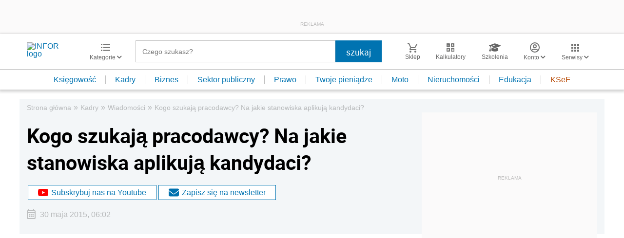

--- FILE ---
content_type: text/html; charset=utf-8
request_url: https://www.google.com/recaptcha/api2/aframe
body_size: 183
content:
<!DOCTYPE HTML><html><head><meta http-equiv="content-type" content="text/html; charset=UTF-8"></head><body><script nonce="GC1DFd7LW5LQyDgm7TLVaA">/** Anti-fraud and anti-abuse applications only. See google.com/recaptcha */ try{var clients={'sodar':'https://pagead2.googlesyndication.com/pagead/sodar?'};window.addEventListener("message",function(a){try{if(a.source===window.parent){var b=JSON.parse(a.data);var c=clients[b['id']];if(c){var d=document.createElement('img');d.src=c+b['params']+'&rc='+(localStorage.getItem("rc::a")?sessionStorage.getItem("rc::b"):"");window.document.body.appendChild(d);sessionStorage.setItem("rc::e",parseInt(sessionStorage.getItem("rc::e")||0)+1);localStorage.setItem("rc::h",'1764037515770');}}}catch(b){}});window.parent.postMessage("_grecaptcha_ready", "*");}catch(b){}</script></body></html>

--- FILE ---
content_type: text/plain; charset=UTF-8
request_url: https://at.teads.tv/fpc?analytics_tag_id=PUB_5576&tfpvi=&gdpr_status=22&gdpr_reason=220&gdpr_consent=&ccpa_consent=&shared_ids=&sv=d656f4a&
body_size: 56
content:
MTgwZTU3NWItYzQwZS00MTNiLThhNGYtZmZmMDE4OTFmNjExIzUtNw==